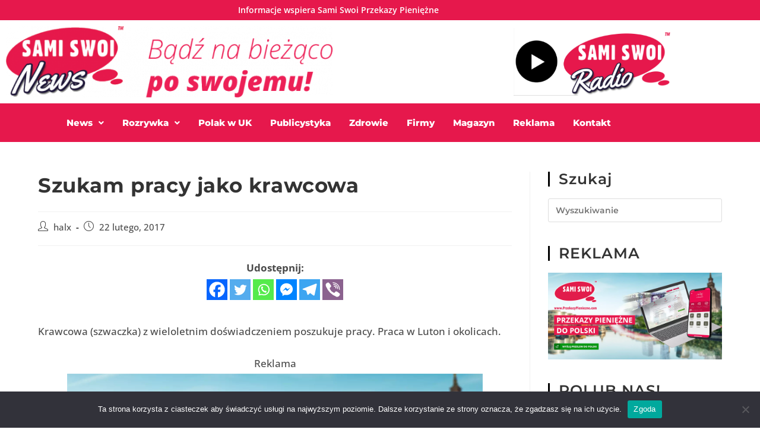

--- FILE ---
content_type: text/css
request_url: https://samiswoi.news/wp-content/uploads/elementor/css/post-294.css?ver=1768520374
body_size: 1111
content:
.elementor-294 .elementor-element.elementor-element-6fab3a4:not(.elementor-motion-effects-element-type-background), .elementor-294 .elementor-element.elementor-element-6fab3a4 > .elementor-motion-effects-container > .elementor-motion-effects-layer{background-color:var( --e-global-color-61c71c4 );}.elementor-294 .elementor-element.elementor-element-6fab3a4 > .elementor-container{min-height:400px;}.elementor-294 .elementor-element.elementor-element-6fab3a4{transition:background 0.3s, border 0.3s, border-radius 0.3s, box-shadow 0.3s;}.elementor-294 .elementor-element.elementor-element-6fab3a4 > .elementor-background-overlay{transition:background 0.3s, border-radius 0.3s, opacity 0.3s;}.elementor-294 .elementor-element.elementor-element-f9f1075 > .elementor-widget-wrap > .elementor-widget:not(.elementor-widget__width-auto):not(.elementor-widget__width-initial):not(:last-child):not(.elementor-absolute){margin-block-end:1px;}.elementor-widget-heading .elementor-heading-title{font-family:var( --e-global-typography-primary-font-family ), Sans-serif;font-weight:var( --e-global-typography-primary-font-weight );color:var( --e-global-color-primary );}.elementor-294 .elementor-element.elementor-element-ae06a32 .elementor-heading-title{font-family:var( --e-global-typography-f9453c4-font-family ), Sans-serif;font-size:var( --e-global-typography-f9453c4-font-size );font-weight:var( --e-global-typography-f9453c4-font-weight );color:var( --e-global-color-94c449c );}.elementor-widget-icon-list .elementor-icon-list-item:not(:last-child):after{border-color:var( --e-global-color-text );}.elementor-widget-icon-list .elementor-icon-list-icon i{color:var( --e-global-color-primary );}.elementor-widget-icon-list .elementor-icon-list-icon svg{fill:var( --e-global-color-primary );}.elementor-widget-icon-list .elementor-icon-list-item > .elementor-icon-list-text, .elementor-widget-icon-list .elementor-icon-list-item > a{font-family:var( --e-global-typography-text-font-family ), Sans-serif;font-weight:var( --e-global-typography-text-font-weight );}.elementor-widget-icon-list .elementor-icon-list-text{color:var( --e-global-color-secondary );}.elementor-294 .elementor-element.elementor-element-d8e5c51 .elementor-icon-list-icon i{transition:color 0.3s;}.elementor-294 .elementor-element.elementor-element-d8e5c51 .elementor-icon-list-icon svg{transition:fill 0.3s;}.elementor-294 .elementor-element.elementor-element-d8e5c51{--e-icon-list-icon-size:14px;--icon-vertical-offset:0px;}.elementor-294 .elementor-element.elementor-element-d8e5c51 .elementor-icon-list-item > .elementor-icon-list-text, .elementor-294 .elementor-element.elementor-element-d8e5c51 .elementor-icon-list-item > a{font-family:"Montserrat", Sans-serif;font-size:15px;font-weight:500;}.elementor-294 .elementor-element.elementor-element-d8e5c51 .elementor-icon-list-text{color:var( --e-global-color-94c449c );transition:color 0.3s;}.elementor-294 .elementor-element.elementor-element-ede16a2 .elementor-heading-title{font-family:var( --e-global-typography-f9453c4-font-family ), Sans-serif;font-size:var( --e-global-typography-f9453c4-font-size );font-weight:var( --e-global-typography-f9453c4-font-weight );color:var( --e-global-color-94c449c );}.elementor-294 .elementor-element.elementor-element-1d48dc5 .elementor-icon-list-items:not(.elementor-inline-items) .elementor-icon-list-item:not(:last-child){padding-block-end:calc(0px/2);}.elementor-294 .elementor-element.elementor-element-1d48dc5 .elementor-icon-list-items:not(.elementor-inline-items) .elementor-icon-list-item:not(:first-child){margin-block-start:calc(0px/2);}.elementor-294 .elementor-element.elementor-element-1d48dc5 .elementor-icon-list-items.elementor-inline-items .elementor-icon-list-item{margin-inline:calc(0px/2);}.elementor-294 .elementor-element.elementor-element-1d48dc5 .elementor-icon-list-items.elementor-inline-items{margin-inline:calc(-0px/2);}.elementor-294 .elementor-element.elementor-element-1d48dc5 .elementor-icon-list-items.elementor-inline-items .elementor-icon-list-item:after{inset-inline-end:calc(-0px/2);}.elementor-294 .elementor-element.elementor-element-1d48dc5 .elementor-icon-list-icon i{color:var( --e-global-color-94c449c );transition:color 0.3s;}.elementor-294 .elementor-element.elementor-element-1d48dc5 .elementor-icon-list-icon svg{fill:var( --e-global-color-94c449c );transition:fill 0.3s;}.elementor-294 .elementor-element.elementor-element-1d48dc5{--e-icon-list-icon-size:17px;--e-icon-list-icon-align:left;--e-icon-list-icon-margin:0 calc(var(--e-icon-list-icon-size, 1em) * 0.25) 0 0;--icon-vertical-offset:0px;}.elementor-294 .elementor-element.elementor-element-1d48dc5 .elementor-icon-list-icon{padding-inline-end:17px;}.elementor-294 .elementor-element.elementor-element-1d48dc5 .elementor-icon-list-item > .elementor-icon-list-text, .elementor-294 .elementor-element.elementor-element-1d48dc5 .elementor-icon-list-item > a{font-family:"Montserrat", Sans-serif;font-size:15px;font-weight:500;}.elementor-294 .elementor-element.elementor-element-1d48dc5 .elementor-icon-list-text{color:var( --e-global-color-94c449c );transition:color 0.3s;}.elementor-294 .elementor-element.elementor-element-83fec3a .elementor-heading-title{font-family:var( --e-global-typography-f9453c4-font-family ), Sans-serif;font-size:var( --e-global-typography-f9453c4-font-size );font-weight:var( --e-global-typography-f9453c4-font-weight );color:var( --e-global-color-94c449c );}.elementor-294 .elementor-element.elementor-element-bf3afb2 .elementor-icon-list-icon i{color:var( --e-global-color-94c449c );transition:color 0.3s;}.elementor-294 .elementor-element.elementor-element-bf3afb2 .elementor-icon-list-icon svg{fill:var( --e-global-color-94c449c );transition:fill 0.3s;}.elementor-294 .elementor-element.elementor-element-bf3afb2{--e-icon-list-icon-size:23px;--icon-vertical-offset:0px;}.elementor-294 .elementor-element.elementor-element-bf3afb2 .elementor-icon-list-item > .elementor-icon-list-text, .elementor-294 .elementor-element.elementor-element-bf3afb2 .elementor-icon-list-item > a{font-family:"Montserrat", Sans-serif;font-size:15px;font-weight:500;}.elementor-294 .elementor-element.elementor-element-bf3afb2 .elementor-icon-list-text{color:var( --e-global-color-94c449c );transition:color 0.3s;}.elementor-294 .elementor-element.elementor-element-a6ec939 > .elementor-container{max-width:676px;}.elementor-widget-image .widget-image-caption{color:var( --e-global-color-text );font-family:var( --e-global-typography-text-font-family ), Sans-serif;font-weight:var( --e-global-typography-text-font-weight );}.elementor-294 .elementor-element.elementor-element-c5f4ecb img{width:75{88cb31aa0e7d416b45837540bc6998432851a10905f5e339990238b5da072b9e};}.elementor-294 .elementor-element.elementor-element-295cb98 img{width:75{88cb31aa0e7d416b45837540bc6998432851a10905f5e339990238b5da072b9e};}.elementor-294 .elementor-element.elementor-element-34e3e2d img{width:75{88cb31aa0e7d416b45837540bc6998432851a10905f5e339990238b5da072b9e};}.elementor-294 .elementor-element.elementor-element-92f177f > .elementor-widget-container{margin:50px 0px 0px 0px;}.elementor-294 .elementor-element.elementor-element-92f177f{text-align:center;}.elementor-294 .elementor-element.elementor-element-92f177f .elementor-heading-title{font-family:"Montserrat", Sans-serif;font-size:13px;font-weight:600;color:var( --e-global-color-94c449c );}.elementor-294 .elementor-element.elementor-element-4727214 > .elementor-widget-container{margin:7px 0px 0px 0px;}.elementor-294 .elementor-element.elementor-element-4727214{text-align:center;}.elementor-294 .elementor-element.elementor-element-4727214 .elementor-heading-title{font-family:"Montserrat", Sans-serif;font-size:13px;font-weight:600;color:var( --e-global-color-94c449c );}.elementor-294 .elementor-element.elementor-element-ba5f074 img{width:14{88cb31aa0e7d416b45837540bc6998432851a10905f5e339990238b5da072b9e};filter:brightness( 200% ) contrast( 100% ) saturate( 62% ) blur( 0px ) hue-rotate( 0deg );}@media(max-width:1024px){.elementor-294 .elementor-element.elementor-element-ae06a32 .elementor-heading-title{font-size:var( --e-global-typography-f9453c4-font-size );}.elementor-294 .elementor-element.elementor-element-ede16a2 .elementor-heading-title{font-size:var( --e-global-typography-f9453c4-font-size );}.elementor-294 .elementor-element.elementor-element-83fec3a .elementor-heading-title{font-size:var( --e-global-typography-f9453c4-font-size );}}@media(max-width:600px){.elementor-294 .elementor-element.elementor-element-6fab3a4{padding:15px 15px 15px 15px;}.elementor-294 .elementor-element.elementor-element-ae06a32 .elementor-heading-title{font-size:var( --e-global-typography-f9453c4-font-size );}.elementor-294 .elementor-element.elementor-element-ede16a2 .elementor-heading-title{font-size:var( --e-global-typography-f9453c4-font-size );}.elementor-294 .elementor-element.elementor-element-83fec3a .elementor-heading-title{font-size:var( --e-global-typography-f9453c4-font-size );}.elementor-294 .elementor-element.elementor-element-c5f4ecb img{width:44{88cb31aa0e7d416b45837540bc6998432851a10905f5e339990238b5da072b9e};}.elementor-294 .elementor-element.elementor-element-295cb98 img{width:44{88cb31aa0e7d416b45837540bc6998432851a10905f5e339990238b5da072b9e};}.elementor-294 .elementor-element.elementor-element-34e3e2d img{width:44{88cb31aa0e7d416b45837540bc6998432851a10905f5e339990238b5da072b9e};}.elementor-294 .elementor-element.elementor-element-ba5f074 img{width:44{88cb31aa0e7d416b45837540bc6998432851a10905f5e339990238b5da072b9e};}}@media(min-width:601px){.elementor-294 .elementor-element.elementor-element-f9f1075{width:100%;}}